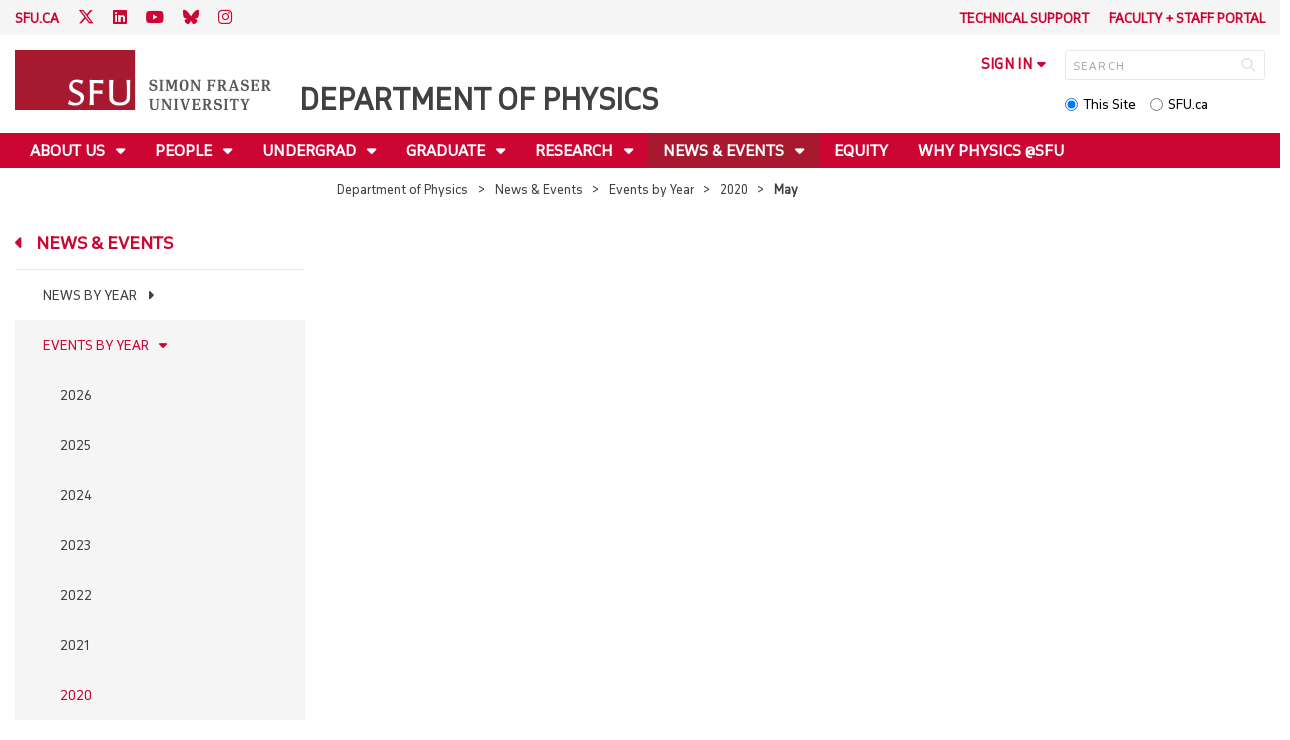

--- FILE ---
content_type: text/html; charset=utf-8
request_url: https://www.sfu.ca/physics/news-events/events/2020/may.html
body_size: 11162
content:
<!DOCTYPE html>
<!--
/**
* @license
* November FNI and Lava FNI by Tyotheque
* Licensed pageviews: 20 million under sfu.ca
*
* The fonts listed in this notice are subject to the End User License: https://www.typotheque.com/licensing/eula
* Agreement(s) entered into by SFU Communications and Marketing are only under sfu.ca domain and Simon Fraser University as a single legal company.
* All other parties are explicitly restricted from using the Licensed Webfonts(s).
*
* Any non-AEM site under sfu.ca that wants to use fontface must get approval. Please submit a request via
* https://sfu.teamdynamix.com/TDClient/255/ITServices/Requests/ServiceDet?ID=2576
*
* You may obtain a valid license at the URLs below if the site is not under sfu.ca domain.
* URL: https://www.typotheque.com/fonts/november, https://www.typotheque.com/fonts/lava
*
*
* @license
* Countach by ProductionType
* Licensed pageviews: unlimited under sfu.ca
*
* The fonts listed in this notice are subject to the End User License: https://help.productiontype.com/docs/EULA/
* Agreement(s) entered into by SFU Communications and Marketing are only under sfu.ca domain and Simon Fraser University as a single legal company.
* All other parties are explicitly restricted from using the Licensed Webfonts(s).
*
* You may obtain a valid license at the URLs below if the site is not under sfu.ca domain.
* URL: https://productiontype.com/font/countach
*
* Please read https://www.sfu.ca/communicators-toolkit/guides/brand-guide/typography.html or email sfu-brand@sfu.ca for web fonts' details.
*
*/
-->
<html lang="en" data-page-template="basic-page"      >

<head>
	<meta http-equiv="X-UA-Compatible" content="IE=Edge, chrome=1">
	<meta http-equiv="content-type" content="text/html; charset=UTF-8" />
	<meta name="viewport" content="width=device-width, initial-scale=1.0, maximum-scale=1.0">
	<link rel="stylesheet" type="text/css" href="/etc/designs/clf/clientlibs/clf4/default/css/default.css"/>
	<title>  May - Department of Physics - Simon Fraser University  </title> 	<!-- Favicon -->
	<link rel="icon" sizes="any" href="https://www.sfu.ca/favicon.ico">
	<link rel="icon" type="image/png" sizes="32x32" href="https://www.sfu.ca/favicon-32x32.png">
	<link rel="icon" type="image/png" sizes="96x96" href="https://www.sfu.ca/favicon-96x96.png">
	<link rel="apple-touch-icon" href="https://www.sfu.ca/apple-touch-icon.png">
	<link rel="manifest" href="https://www.sfu.ca/site.webmanifest">
	<meta name="theme-color" content="#ffffff">
	<meta name="application-name" content="Simon Fraser University">
	<meta name="apple-mobile-web-app-title" content="SFU"> 	<!-- Stylesheets -->
	<!-- CSS added by us --> <link rel="stylesheet" href="/etc/designs/clf/clientlibs/pack/head-clf4.styles.min.css" type="text/css">
  	<!-- Javascript -->
	<!-- JS added by us before body --> <script src="/etc.clientlibs/clientlibs/granite/jquery.min.js"></script>
<script src="/etc.clientlibs/clientlibs/granite/utils.min.js"></script>
<script src="/etc.clientlibs/clientlibs/granite/jquery/granite.min.js"></script>
<script src="/etc.clientlibs/foundation/clientlibs/jquery.min.js"></script>
 <script src="/etc.clientlibs/clientlibs/granite/jquery-ui.min.js"></script>
<script src="/etc.clientlibs/foundation/clientlibs/jquery-ui.min.js"></script>
 	<!--[if lt IE 9]>
    <script src="/etc/designs/clf/clientlibs/html5shiv.min.js"></script>
<script src="/etc/designs/clf/clientlibs/respond.min.js"></script>

<![endif]-->
	<!--[if lte IE 9]>
    <script src="/etc/designs/clf/clientlibs/matchmedia.min.js"></script>

<![endif]--> 	<!-- CSS added by authors -->  <script type="text/javascript">
		CQURLInfo = {
			"requestPath": "/physics/news-events/events/2020/may",
			"runModes": "p,s7connect,crx3,nosamplecontent,publish,crx3tar"
		};
		CQPageConfig = {};
	</script>        	<!-- Google Tag Manager V4 -->
	<script>
		(function(w, d, s, l, i) {
			w[l] = w[l] || [];
			w[l].push({
				'gtm.start': new Date().getTime(),
				event: 'gtm.js'
			});
			var f = d.getElementsByTagName(s)[0],
				j = d.createElement(s),
				dl = l != 'dataLayer' ? '&l=' + l : '';
			j.async = true;
			j.src = 'https://www.googletagmanager.com/gtm.js?id=' + i + dl;
			f.parentNode.insertBefore(j, f);
		})(window, document, 'script', 'dataLayer', 'GTM-W87RML');
	</script>
	<!-- End Google Tag Manager V4 -->   	<meta property="og:title" content="May" />
	<meta property="og:type" content="article" />
	<meta property="og:url" content=https://www.sfu.ca/physics/news-events/events/2020/may.html />
	<meta property="og:description" content="" />
	<meta property="og:image" content="https://www.sfu.ca/content/dam/sfu/images/common/SFU-social-image.jpeg" />
	<meta property="og:image:width" content="640" />
	<meta property="og:image:height" content="335" />  	<meta name="twitter:card" content="summary_large_image" />
	<meta name="twitter:site" content="" />
	<meta name="twitter:title" content="May" />
	<meta name="twitter:description" content="" />
	<meta name="twitter:image" content="https://www.sfu.ca/content/dam/sfu/images/common/SFU-social-image.jpeg/jcr:content/renditions/medium.jpg" />  <script>
		var $ = jQuery;
		var clfSettings = {
			ajaxSettings: {
				ajaxLoader: `/etc/designs/clf/clientlibs/clf4/default/img/ajax-loader.gif`
			}
		};
	</script>
</head>

<body data-page="physics_news-events_events_2020_may"> 	<!-- Google Tag Manager (noscript) V4 -->
	<noscript><iframe src=https://www.googletagmanager.com/ns.html?id=GTM-W87RML height="0" width="0" style="display:none;visibility:hidden"></iframe></noscript>
	<!-- End Google Tag Manager (noscript) V4 -->   <div id="container" class="">
		<header>
			<section class="ribbon">
				<div class="ribbon__content" >
					<div class="ribbon__content--social-icons">
						<ul>
							<li class="social-icons__home-link"><a href="https://www.sfu.ca/">sfu.ca</a></li>
						</ul>  <div class="header-left inherited-parsys">						<div class="parsys">

<div class="text parbase section">

<div class="">
<p><a href="https://twitter.com/SFUPhysics" target="_blank"><span class="icon">T</span></a> <a href="https://ca.linkedin.com/in/sfuphysicsadvisor" target="_blank"><span class="icon">L</span></a> <a href="https://www.youtube.com/channel/UC3A7HBq3r9jpQ4r7ihsIDsA" target="_blank"><span class="icon icon-youtube"></span></a> <a href="https://bsky.app/profile/sfuphysics.bsky.social" target="_blank"><span class="icon icon-bluesky"></span></a> <a href="https://www.instagram.com/sfuphysics/?hl=en" target="_blank"><span class="icon icon-instagram"></span></a></p>

</div></div>
</div>

			</div>
 					</div>
					<div class="ribbon__content--audience-nav">  <div class="header-right inherited-parsys">						<div class="parsys">

<div class="list parbase section">




    
    <ul class="default" ><li>
	<a href="/physics/tech-support.html" title="Technical Support">Technical Support</a>
</li><li>
	<a href="/physics/portal.html" title="Faculty + Staff Portal">Faculty + Staff Portal</a>
</li></ul><div class="clearList"></div></div>
<div class="listclf3 parbase section">





    
    
</div>
</div>

			</div>
  </div>
					<div class="ribbon__content--mobile-logo">
						<img src="/etc/designs/clf/clientlibs/clf4/default/img/sfu-logo-only@2x.png" alt=""/>
					</div>
					<div class="ribbon__content--mobile-nav-icons">
						<span class="icon icon-menu">
							<span>MENU</span>
						</span>
						<span class="icon icon-search"></span>
					</div>
				</div>
			</section>
			<div class="mobile-ribbon-spacer"></div>
			<section class="header">
				<div class="header__content">
					<div class="header__content--identify">
						<div class="header__content--logo"  >
							<a href="/physics.html">
								<div class="sfu-brand-logo">
									<img class="desktop" src="/etc/designs/clf/clientlibs/clf4/default/img/SFU@2x.png" alt=""/>
								</div>
								<div class="non-branded-logo">
									<img class="desktop" src="" alt=""/>
									<img class="mobile tablet" src="" alt=""/>
								</div>
							</a>
						</div>
						<div class="header__content--site-title">  <div class="main-site-name">
								<a href="/physics.html"> Department of Physics </a>
							</div>
						</div>
						<div class="sfu-brand-extension-logo">  </div>
					</div>
					<div class="header__content--site-tools">
						<ul class="site-tools__sign-in" >
							<li>
								<div class="site-tools__sign-in--trigger">sign in</div>
								<ul class="site-tools__sign-in--sub-nav">
									<li><a href="https://outlook.office.com">SFU Mail</a></li>
									<li><a href="https://go.sfu.ca"><span>go</span>SFU</a></li>
									<li><a href="https://canvas.sfu.ca">Canvas</a></li>
								</ul>
							</li>
						</ul>
						<div class="site-tools__search">
							<form action="/search.html" id="search-form" method="get">
								<div id="search-box-container">
									<input type="text" tabindex="1" name="q" id="search-box" placeholder="SEARCH" />
									<input type="hidden" name="p" value="/content/sfu/physics" />
									<i aria-hidden="" tabindex="4" class="icon icon-search">
										<span class="sr-only">Search</span>
									</i>
								</div>
								<div id="search-scope">
									<input name="search-scope" value="site" tabindex="2" type="radio" id="this-site" checked="checked" /> <label for="this-site">This Site</label>
									<input name="search-scope" value="sfu" tabindex="3" type="radio" id="sfu-ca" /> <label for="sfu-ca">SFU.ca</label>
								</div>
							</form>
						</div>
					</div>
				</div>
			</section>
		</header>
		<nav>
			<section class="nav">
				<div class="nav__content">
					<div class="nav__content--main-navigation">   <ul>   							<li class="">    <a href="/physics/about-us.html" class="has-sub-nav"> About Us </a>
								<ul>   									<li class="">  <a href="/physics/about-us/mission.html">Mission Statement</a> </li>    									<li class="">  <a href="/physics/about-us/history.html">History</a> </li>    									<li class="">  <a href="/physics/about-us/donors.html">Our Donors</a> </li>    									<li class="">  <a href="/physics/about-us/department-life.html">Department Life</a> </li>    									<li class="">  <a href="/physics/about-us/employment.html">Employment Opportunities</a> </li>    									<li class="">  <a href="/physics/about-us/contact.html">Contact Us</a> </li>    									<li class="">  <a href="/physics/about-us/outreach.html">Outreach</a> </li>  								</ul> 							</li>   							<li class="">    <a href="/physics/people.html" class="has-sub-nav"> People </a>
								<ul>   									<li class="">  <a href="/physics/people/faculty.html">Faculty</a> </li>    									<li class="">  <a href="/physics/people/instructors.html">Limited Term & Sessional Instructors</a> </li>    									<li class="">  <a href="/physics/people/professors-emeriti.html">Professors Emeriti & Retired Faculty</a> </li>    									<li class="">  <a href="/physics/people/adjuncts-associates.html">Adjuncts & Associates</a> </li>    									<li class="">  <a href="/physics/people/graduate-students.html">Graduate Students</a> </li>    									<li class="">  <a href="/physics/people/postdocs-researchers.html">Postdocs & Researchers</a> </li>    									<li class="">  <a href="/physics/people/staff.html">Staff</a> </li>    									<li class="">  <a href="/physics/people/donors.html">Our Donors</a> </li>    									<li class="">  <a href="/physics/people/in-memoriam.html">In Memoriam</a> </li>  								</ul> 							</li>   							<li class="">    <a href="/physics/undergraduate.html" class="has-sub-nav"> Undergrad </a>
								<ul>   									<li class="">  <a href="/physics/undergraduate/future.html">Future Students</a> </li>    									<li class="">  <a href="/physics/undergraduate/current.html">Current Students</a> </li>    									<li class="">  <a href="/physics/undergraduate/Awards.html">Awards & Scholarships</a> </li>    									<li class="">  <a href="/physics/undergraduate/courses.html">Courses</a> </li>    									<li class="">  <a href="/physics/undergraduate/research.html">Research</a> </li>  								</ul> 							</li>   							<li class="">    <a href="/physics/graduate.html" class="has-sub-nav"> Graduate </a>
								<ul>   									<li class="">  <a href="/physics/graduate/prospective.html">Prospective Students</a> </li>    									<li class="">  <a href="/physics/graduate/phd-program.html">PhD Program</a> </li>    									<li class="">  <a href="/physics/graduate/msc-program.html">MSc Program</a> </li>    									<li class="">  <a href="/physics/graduate/current.html">Current Students</a> </li>    									<li class="">  <a href="/physics/graduate/courses.html">Courses</a> </li>    									<li class="">  <a href="/physics/graduate/physics-graduate-caucus.html">Physics Graduate Caucus</a> </li>    									<li class="">  <a href="/physics/graduate/AwardsandScholarships.html">Awards & Scholarships</a> </li>    									<li class="">  <a href="/physics/graduate/poster-competition.html">Poster Competition</a> </li>  								</ul> 							</li>   							<li class="">    <a href="/physics/research.html" class="has-sub-nav"> Research </a>
								<ul>   									<li class="">  <a href="/physics/research/areas.html">Areas</a> </li>    									<li class="">  <a href="/physics/research/groups.html">Groups</a> </li>    									<li class="">  <a href="/physics/research/links-and-electronic-journals.html">Links and Electronic Journals</a> </li>    									<li class="">  <a href="/physics/research/facilities.html">Facilities</a> </li>  								</ul> 							</li>   							<li class="active">    <a href="/physics/news-events.html" class="has-sub-nav"> News & Events </a>
								<ul>   									<li class="">  <a href="/physics/news-events/news.html">News by Year</a> </li>    									<li class="active">  <a href="/physics/news-events/events.html">Events  by Year</a> </li>    									<li class="">  <a href="/physics/news-events/by-series.html">Events By Category</a> </li>  								</ul> 							</li>   							<li class="">    <a href="/physics/phys-idea.html">Equity</a> 							</li>   							<li class="">    <a href="/physics/why-physics.html">Why Physics @SFU</a> 							</li> 						</ul>
					</div>
				</div>
			</section>
		</nav>
		<main>
			<section class="main">
				<div class="main__content">
					<div class="main__content--breadcrumb">
						<ul>
							<li><a href="/physics.html">Department of Physics</a></li>   <li><a href="/physics/news-events.html">News & Events</a> </li>    <li><a href="/physics/news-events/events.html">Events  by Year</a> </li>    <li><a href="/physics/news-events/events/2020.html">2020</a> </li>    <li>May</li>  						</ul>
					</div>
					<div class="main__content--content">     <div class="page-content side-nav">   													<!-- nav - content -->
													<div class="page-content__side-nav">
														<div class="page-content__side-nav--container">
															<div id="side-bar-logo-container">
																<div id="side-bar-logo">
																	<img src="/etc/designs/clf/clientlibs/clf4/default/img/SFU@2x.png" alt=""/>
																	<h2 class="site-title"><a href="/physics.html">Department of Physics</a></h2>
																</div>
															</div>
															<ul>   <li class=" snav-l1">  <a href="/physics/about-us.html" class="has-sub-nav">About Us</a>
																	<ul>   <li class=" snav-l2">  <a href="/physics/about-us/mission.html">Mission Statement</a>  </li>    <li class=" snav-l2">  <a href="/physics/about-us/history.html">History</a>  </li>    <li class=" snav-l2">  <a href="/physics/about-us/donors.html">Our Donors</a>  </li>    <li class=" has-third-level snav-l2">  <a href="/physics/about-us/department-life.html">Department Life</a>  <ul>  																				<li class=" snav-l3">   <a href="/physics/about-us/department-life/2025.html">2025</a>   </li>  																				<li class=" snav-l3">   <a href="/physics/about-us/department-life/2024.html">2024</a>   </li>  																				<li class=" snav-l3">   <a href="/physics/about-us/department-life/2023.html">2023</a>   </li>  																				<li class=" snav-l3">   <a href="/physics/about-us/department-life/2022.html">2022</a>   </li> 																			</ul>
																		</li>    <li class=" snav-l2">  <a href="/physics/about-us/employment.html">Employment Opportunities</a>  </li>    <li class=" has-third-level snav-l2">  <a href="/physics/about-us/contact.html">Contact Us</a>  <ul>  																				<li class=" snav-l3">   <a href="/physics/about-us/contact/directory.html">Directory</a>   </li>  																				<li class=" snav-l3">   <a href="/physics/about-us/contact/maps-directions.html">Map & Directions</a>   </li>  																				<li class=" snav-l3">   <a href="/physics/about-us/contact/advisors.html">Advisors</a>   </li>  																				<li class=" snav-l3">   <a href="/physics/about-us/contact/tutors.html">Tutors</a>   </li>  																				<li class=" snav-l3">   <a href="/physics/about-us/contact/peer-tutoring.html">Peer Tutoring</a>   </li> 																			</ul>
																		</li>    <li class=" has-third-level snav-l2">  <a href="/physics/about-us/outreach.html">Outreach</a>  <ul>  																				<li class=" snav-l3">   <a href="/physics/about-us/outreach/activities.html">For Grades 1-7</a>   </li>  																				<li class=" snav-l3">   <a href="/physics/about-us/outreach/high-school.html">For High Schools</a>   </li>   <li class="  has-fourth-level snav-l3">   <a href="/physics/about-us/outreach/girls-exploring-physics.html">Girls Exploring Physics</a>   <ul>  																						<li class=" snav-l4">   <a href="/physics/about-us/outreach/girls-exploring-physics/gep-girls-workshop.html">GEP Girls Workshop</a>   </li>  																						<li class=" snav-l4">   <a href="/physics/about-us/outreach/girls-exploring-physics/gep-girls-workshop-old.html">GEP Girls Workshop</a>   </li>  																						<li class=" snav-l4">   <a href="/physics/about-us/outreach/girls-exploring-physics/gep-teachers-workshop.html">GEP Teachers Workshop</a>   </li>  																						<li class=" snav-l4">   <a href="/physics/about-us/outreach/girls-exploring-physics/gep-resources.html">GEP Resources</a>   </li> 																					</ul>  </li>  																				<li class=" snav-l3">   <a href="/physics/about-us/outreach/science-spooktacular.html">Science Spooktacular</a>   </li>  																				<li class=" snav-l3">   <a href="/physics/about-us/outreach/discover-physics-at-sfu.html">Discover Physics @ SFU</a>   </li>  																				<li class=" snav-l3">   <a href="/physics/about-us/outreach/trottier-observatory.html">Trottier Observatory</a>   </li>  																				<li class=" snav-l3">   <a href="/physics/about-us/outreach/triumf-sml.html">TRIUMF-SFU Saturday Morning Lectures</a>   </li> 																			</ul>
																		</li>   </ul> 																</li>  <li class=" snav-l1">  <a href="/physics/people.html" class="has-sub-nav">People</a>
																	<ul>   <li class=" snav-l2">  <a href="/physics/people/faculty.html">Faculty</a>  </li>    <li class=" snav-l2">  <a href="/physics/people/instructors.html">Limited Term & Sessional Instructors</a>  </li>    <li class=" snav-l2">  <a href="/physics/people/professors-emeriti.html">Professors Emeriti & Retired Faculty</a>  </li>    <li class=" snav-l2">  <a href="/physics/people/adjuncts-associates.html">Adjuncts & Associates</a>  </li>    <li class=" snav-l2">  <a href="/physics/people/graduate-students.html">Graduate Students</a>  </li>    <li class=" snav-l2">  <a href="/physics/people/postdocs-researchers.html">Postdocs & Researchers</a>  </li>    <li class=" snav-l2">  <a href="/physics/people/staff.html">Staff</a>  </li>    <li class=" snav-l2">  <a href="/physics/people/donors.html">Our Donors</a>  </li>    <li class=" snav-l2">  <a href="/physics/people/in-memoriam.html">In Memoriam</a>  </li>   </ul> 																</li>  <li class=" snav-l1">  <a href="/physics/undergraduate.html" class="has-sub-nav">Undergrad</a>
																	<ul>   <li class=" has-third-level snav-l2">  <a href="/physics/undergraduate/future.html">Future Students</a>  <ul>  																				<li class=" snav-l3">   <a href="/physics/undergraduate/future/prepare.html">Prepare to Succeed</a>   </li>  																				<li class=" snav-l3">   <a href="/physics/undergraduate/future/careers.html">Careers</a>   </li> 																			</ul>
																		</li>    <li class=" has-third-level snav-l2">  <a href="/physics/undergraduate/current.html">Current Students</a>  <ul>  																				<li class=" snav-l3">   <a href="/physics/undergraduate/current/new-students.html">New Students</a>   </li>  																				<li class=" snav-l3">   <a href="/physics/undergraduate/current/streams.html">First Year Physics Streams</a>   </li>  																				<li class=" snav-l3">   <a href="/physics/undergraduate/current/programs.html">Programs</a>   </li>  																				<li class=" snav-l3">   <a href="/physics/undergraduate/current/physics-co-op.html">Physics Co-op</a>   </li>  																				<li class=" snav-l3">   <a href="/physics/undergraduate/current/physics-student-association.html">Physics Student Association</a>   </li>   <li class="  has-fourth-level snav-l3">   <a href="/physics/undergraduate/current/scholarships-and-awards.html">Scholarships, Awards & Financial Aid</a>   <ul>  																						<li class=" snav-l4">   <a href="/physics/undergraduate/current/scholarships-and-awards/awardees.html">Physics Award Winners</a>   </li> 																					</ul>  </li>  																				<li class=" snav-l3">   <a href="/physics/undergraduate/current/schedules.html">Schedules</a>   </li>  																				<li class=" snav-l3">   <a href="/physics/undergraduate/current/complementary-programs.html">Complementary Minor and Certificate Programs</a>   </li>   <li class="  has-fourth-level snav-l3">   <a href="/physics/undergraduate/current/research-opportunities.html">Research Opportunities</a>   <ul>  																						<li class=" snav-l4">   <a href="/physics/undergraduate/current/research-opportunities/adopt-a-physicist.html">Adopt A Physicist</a>   </li>  																						<li class=" snav-l4">   <a href="/physics/undergraduate/current/research-opportunities/usra.html">USRA</a>   </li> 																					</ul>  </li>  																				<li class=" snav-l3">   <a href="/physics/undergraduate/current/careers.html">Careers</a>   </li> 																			</ul>
																		</li>    <li class=" snav-l2">  <a href="/physics/undergraduate/Awards.html">Awards & Scholarships</a>  </li>    <li class=" has-third-level snav-l2">  <a href="/physics/undergraduate/courses.html">Courses</a>  <ul>  																				<li class=" snav-l3">   <a href="/physics/undergraduate/courses/1257.html">Fall 2025</a>   </li>  																				<li class=" snav-l3">   <a href="/physics/undergraduate/courses/1261.html">Spring 2026</a>   </li>  																				<li class=" snav-l3">   <a href="/physics/undergraduate/courses/1264.html">Summer 2026</a>   </li>  																				<li class=" snav-l3">   <a href="/physics/undergraduate/courses/breadth-courses.html">Breadth Courses</a>   </li>  																				<li class=" snav-l3">   <a href="/physics/undergraduate/courses/yearly-offerings.html">Yearly Offerings</a>   </li>  																				<li class=" snav-l3">   <a href="/physics/undergraduate/courses/course-descriptions.html">Course Descriptions</a>   </li>  																				<li class=" snav-l3">   <a href="/physics/undergraduate/courses/lab-rdp.html">Lab RDP</a>   </li> 																			</ul>
																		</li>    <li class=" has-third-level snav-l2">  <a href="/physics/undergraduate/research.html">Research</a>  <ul>  																				<li class=" snav-l3">   <a href="/physics/undergraduate/research/2022.html">2022</a>   </li>  																				<li class=" snav-l3">   <a href="/physics/undergraduate/research/2021.html">2021</a>   </li> 																			</ul>
																		</li>   </ul> 																</li>  <li class=" snav-l1">  <a href="/physics/graduate.html" class="has-sub-nav">Graduate</a>
																	<ul>   <li class=" snav-l2">  <a href="/physics/graduate/prospective.html">Prospective Students</a>  </li>    <li class=" snav-l2">  <a href="/physics/graduate/phd-program.html">PhD Program</a>  </li>    <li class=" snav-l2">  <a href="/physics/graduate/msc-program.html">MSc Program</a>  </li>    <li class=" has-third-level snav-l2">  <a href="/physics/graduate/current.html">Current Students</a>  <ul>  																				<li class=" snav-l3">   <a href="/physics/graduate/current/international-students.html">International Students</a>   </li>  																				<li class=" snav-l3">   <a href="/physics/graduate/current/course-planning-enrollment.html">Course Planning / Enrollment</a>   </li>  																				<li class=" snav-l3">   <a href="/physics/graduate/current/funding.html">Guaranteed Funding</a>   </li>  																				<li class=" snav-l3">   <a href="/physics/graduate/current/thesis-and-defence.html">Thesis and Defence</a>   </li>   <li class="  has-fourth-level snav-l3">   <a href="/physics/graduate/current/resources-and-timeline.html">Resources and Timeline</a>   <ul>  																						<li class=" snav-l4">   <a href="/physics/graduate/current/resources-and-timeline/annual-progress-review.html">Annual Progress Review</a>   </li> 																					</ul>  </li>  																				<li class=" snav-l3">   <a href="/physics/graduate/current/AwardsandScholarships.html">Awards & Scholarships</a>   </li> 																			</ul>
																		</li>    <li class=" has-third-level snav-l2">  <a href="/physics/graduate/courses.html">Courses</a>  <ul>  																				<li class=" snav-l3">   <a href="/physics/graduate/courses/1257.html">Fall 2025</a>   </li>  																				<li class=" snav-l3">   <a href="/physics/graduate/courses/1261.html">Spring 2026</a>   </li>  																				<li class=" snav-l3">   <a href="/physics/graduate/courses/1264.html">Summer 2026</a>   </li>  																				<li class=" snav-l3">   <a href="/physics/graduate/courses/course-descriptions.html">Course Descriptions</a>   </li> 																			</ul>
																		</li>    <li class=" has-third-level snav-l2">  <a href="/physics/graduate/physics-graduate-caucus.html">Physics Graduate Caucus</a>  <ul>  																				<li class=" snav-l3">   <a href="/physics/graduate/physics-graduate-caucus/executive.html">Physics Grad Caucus Members</a>   </li> 																			</ul>
																		</li>    <li class=" snav-l2">  <a href="/physics/graduate/AwardsandScholarships.html">Awards & Scholarships</a>  </li>    <li class=" has-third-level snav-l2">  <a href="/physics/graduate/poster-competition.html">Poster Competition</a>  <ul>  																				<li class=" snav-l3">   <a href="/physics/graduate/poster-competition/2024.html">2024</a>   </li>  																				<li class=" snav-l3">   <a href="/physics/graduate/poster-competition/2023.html">2023</a>   </li>  																				<li class=" snav-l3">   <a href="/physics/graduate/poster-competition/2022.html">2022</a>   </li> 																			</ul>
																		</li>   </ul> 																</li>  <li class=" snav-l1">  <a href="/physics/research.html" class="has-sub-nav">Research</a>
																	<ul>   <li class=" snav-l2">  <a href="/physics/research/areas.html">Areas</a>  </li>    <li class=" snav-l2">  <a href="/physics/research/groups.html">Groups</a>  </li>    <li class=" snav-l2">  <a href="/physics/research/links-and-electronic-journals.html">Links and Electronic Journals</a>  </li>    <li class=" has-third-level snav-l2">  <a href="/physics/research/facilities.html">Facilities</a>  <ul>   <li class="  has-fourth-level snav-l3">   <a href="/physics/research/facilities/machine-shop.html">Machine Shop</a>   <ul>  																						<li class=" snav-l4">   <a href="/physics/research/facilities/machine-shop/3d-printer-extruder.html">3D Printer-Extruder</a>   </li>  																						<li class=" snav-l4">   <a href="/physics/research/facilities/machine-shop/3d-printer-resin.html">3D Printer-Resin</a>   </li>  																						<li class=" snav-l4">   <a href="/physics/research/facilities/machine-shop/band-saw.html">Band Saw</a>   </li>  																						<li class=" snav-l4">   <a href="/physics/research/facilities/machine-shop/belt-sander.html">Belt Sander</a>   </li>  																						<li class=" snav-l4">   <a href="/physics/research/facilities/machine-shop/buffer.html">Buffer</a>   </li>  																						<li class=" snav-l4">   <a href="/physics/research/facilities/machine-shop/cnc-milling-machine.html">CNC Milling Machine</a>   </li>  																						<li class=" snav-l4">   <a href="/physics/research/facilities/machine-shop/cnc-router.html">CNC Router</a>   </li>  																						<li class=" snav-l4">   <a href="/physics/research/facilities/machine-shop/drill-presses.html">Drill Presses</a>   </li>  																						<li class=" snav-l4">   <a href="/physics/research/facilities/machine-shop/grinder.html">Grinder</a>   </li>  																						<li class=" snav-l4">   <a href="/physics/research/facilities/machine-shop/hydraulic-press.html">Hydraulic Press</a>   </li>  																						<li class=" snav-l4">   <a href="/physics/research/facilities/machine-shop/lathes.html">Lathes</a>   </li>  																						<li class=" snav-l4">   <a href="/physics/research/facilities/machine-shop/manual-shear.html">Manual Shear</a>   </li>  																						<li class=" snav-l4">   <a href="/physics/research/facilities/machine-shop/milling-machines.html">Milling Machines</a>   </li>  																						<li class=" snav-l4">   <a href="/physics/research/facilities/machine-shop/press.html">Press</a>   </li>  																						<li class=" snav-l4">   <a href="/physics/research/facilities/machine-shop/sandblaster.html">Sandblaster</a>   </li>  																						<li class=" snav-l4">   <a href="/physics/research/facilities/machine-shop/shear-press-brake-and-slip-roll.html">Shear, Press Brake, and Slip Roll</a>   </li>  																						<li class=" snav-l4">   <a href="/physics/research/facilities/machine-shop/swagelok-tube-welder.html">Swagelok Tube Welder</a>   </li>  																						<li class=" snav-l4">   <a href="/physics/research/facilities/machine-shop/welding-station.html">Welding Station</a>   </li> 																					</ul>  </li>   <li class="  has-fourth-level snav-l3">   <a href="/physics/research/facilities/cryogenics-and-water.html">Cryogenics and Water</a>   <ul>  																						<li class=" snav-l4">   <a href="/physics/research/facilities/cryogenics-and-water/deionized-water.html">Deionized Water</a>   </li>  																						<li class=" snav-l4">   <a href="/physics/research/facilities/cryogenics-and-water/distilled-water.html">Distilled Water</a>   </li>  																						<li class=" snav-l4">   <a href="/physics/research/facilities/cryogenics-and-water/liquid-helium-recovery.html">Liquid Helium Recovery</a>   </li>  																						<li class=" snav-l4">   <a href="/physics/research/facilities/cryogenics-and-water/liquid-nitrogen.html">Liquid Nitrogen</a>   </li> 																					</ul>  </li>   <li class="  has-fourth-level snav-l3">   <a href="/physics/research/facilities/diffractometers--spectrometers--microscopes--and-imaging.html">Diffractometers, Spectrometers, Microscopes, and Imaging</a>   <ul>  																						<li class=" snav-l4">   <a href="/physics/research/facilities/diffractometers--spectrometers--microscopes--and-imaging/laue-x-ray-diffractometer.html">Laue X-Ray Diffractometer</a>   </li>  																						<li class=" snav-l4">   <a href="/physics/research/facilities/diffractometers--spectrometers--microscopes--and-imaging/panalytical-xpert-materials-research-diffractometer.html">Panalytical X'Pert Materials Research Diffractometer</a>   </li>  																						<li class=" snav-l4">   <a href="/physics/research/facilities/diffractometers--spectrometers--microscopes--and-imaging/olympus-fluorescent-microscope.html">Olympus Fluorescent Microscope</a>   </li>  																						<li class=" snav-l4">   <a href="/physics/research/facilities/diffractometers--spectrometers--microscopes--and-imaging/zeiss-fluorescent-microscope.html">Zeiss Fluorescent Microscope</a>   </li>  																						<li class=" snav-l4">   <a href="/physics/research/facilities/diffractometers--spectrometers--microscopes--and-imaging/atomic-force-microscope.html">Atomic Force Microscope</a>   </li>  																						<li class=" snav-l4">   <a href="/physics/research/facilities/diffractometers--spectrometers--microscopes--and-imaging/ocean-optics-absorbance-fluorescent-spectrometer.html">Ocean Optics Absorbance/Fluorescent Spectrometer</a>   </li>  																						<li class=" snav-l4">   <a href="/physics/research/facilities/diffractometers--spectrometers--microscopes--and-imaging/nano-imaging.html">Nano Imaging (Electron Imaging and Holography Facility)</a>   </li> 																					</ul>  </li>   <li class="  has-fourth-level snav-l3">   <a href="/physics/research/facilities/preparation-and-sterilization.html">Preparation and Sterilization</a>   <ul>  																						<li class=" snav-l4">   <a href="/physics/research/facilities/preparation-and-sterilization/chem-prep-rooms.html">Chem Prep Rooms</a>   </li>  																						<li class=" snav-l4">   <a href="/physics/research/facilities/preparation-and-sterilization/furnaces.html">Furnaces</a>   </li>  																						<li class=" snav-l4">   <a href="/physics/research/facilities/preparation-and-sterilization/eppendorf-centrifuge.html">Eppendorf Centrifuge</a>   </li>  																						<li class=" snav-l4">   <a href="/physics/research/facilities/preparation-and-sterilization/microbalances.html">Microbalances</a>   </li>  																						<li class=" snav-l4">   <a href="/physics/research/facilities/preparation-and-sterilization/shaking-incubator.html">Shaking Incubator</a>   </li>  																						<li class=" snav-l4">   <a href="/physics/research/facilities/preparation-and-sterilization/sterilizing-autoclave.html">Sterilizing Autoclave</a>   </li> 																					</ul>  </li> 																			</ul>
																		</li>   </ul> 																</li>  <li class="active snav-l1">  <a href="/physics/news-events.html" class="has-sub-nav">News & Events</a>
																	<ul>   <li class=" has-third-level snav-l2">  <a href="/physics/news-events/news.html">News by Year</a>  <ul>  																				<li class=" snav-l3">   <a href="/physics/news-events/news/2026.html">2026</a>   </li>  																				<li class=" snav-l3">   <a href="/physics/news-events/news/2025.html">2025</a>   </li>  																				<li class=" snav-l3">   <a href="/physics/news-events/news/2024.html">2024</a>   </li>  																				<li class=" snav-l3">   <a href="/physics/news-events/news/2023.html">2023</a>   </li>  																				<li class=" snav-l3">   <a href="/physics/news-events/news/2022.html">2022</a>   </li>  																				<li class=" snav-l3">   <a href="/physics/news-events/news/2021.html">2021</a>   </li>  																				<li class=" snav-l3">   <a href="/physics/news-events/news/2020.html">2020</a>   </li>  																				<li class=" snav-l3">   <a href="/physics/news-events/news/2019.html">2019</a>   </li>  																				<li class=" snav-l3">   <a href="/physics/news-events/news/2018.html">2018</a>   </li> 																			</ul>
																		</li>    <li class="active has-third-level snav-l2">  <a href="/physics/news-events/events.html">Events  by Year</a>  <ul>  																				<li class=" snav-l3">   <a href="/physics/news-events/events/2026.html">2026</a>   </li>  																				<li class=" snav-l3">   <a href="/physics/news-events/events/2025.html">2025</a>   </li>  																				<li class=" snav-l3">   <a href="/physics/news-events/events/2024.html">2024</a>   </li>  																				<li class=" snav-l3">   <a href="/physics/news-events/events/2023.html">2023</a>   </li>  																				<li class=" snav-l3">   <a href="/physics/news-events/events/2022.html">2022</a>   </li>  																				<li class=" snav-l3">   <a href="/physics/news-events/events/2021.html">2021</a>   </li>  																				<li class="active snav-l3">   <a href="/physics/news-events/events/2020.html">2020</a>   </li>  																				<li class=" snav-l3">   <a href="/physics/news-events/events/2019.html">2019</a>   </li>  																				<li class=" snav-l3">   <a href="/physics/news-events/events/2018.html">2018</a>   </li> 																			</ul>
																		</li>    <li class=" snav-l2">  <a href="/physics/news-events/by-series.html">Events By Category</a>  </li>   </ul> 																</li>  <li class=" snav-l1">  <a href="/physics/phys-idea.html">Equity</a> 																</li>  <li class=" snav-l1">  <a href="/physics/why-physics.html">Why Physics @SFU</a> 																</li>  <li class=" snav-l1">  <a href="/physics/how-to.html" class="has-sub-nav">_how-to</a>
																	<ul>   <li class=" snav-l2">  <a href="/physics/how-to/anaconda.html">anaconda</a>  </li>   </ul> 																</li>  <li class=" snav-l1">  <a href="/physics/convocation.html" class="has-sub-nav">Congratulations to our Class of 2021</a>
																	<ul>   <li class=" snav-l2">  <a href="/physics/convocation/SFU-Physics-zoom-backgrounds.html">Zoom Backgrounds</a>  </li>   </ul> 																</li>  <li class=" snav-l1">  <a href="/physics/archive.html" class="has-sub-nav">Archive</a>
																	<ul>   <li class=" snav-l2">  <a href="/physics/archive/wipc2013.html">wipc2013</a>  </li>    <li class=" snav-l2">  <a href="/physics/archive/logos.html">logos</a>  </li>   </ul> 																</li>  <li class=" snav-l1">  <a href="/physics/akcse.html" class="has-sub-nav">AKCSE</a>
																	<ul>   <li class=" snav-l2">  <a href="/physics/akcse/2025.html">AKCSE 2025 Math Competition</a>  </li>   </ul> 																</li>  <li class=" snav-l1">  <a href="/physics/atlas-t1.html">Atlas Tier 1 Data Centre</a> 																</li>   </ul>  <div class="below-vertical-nav inherited-parsys">						<div class="parsys">

<div class="image parbase section">
<script src="/etc/designs/sfu/clientlibs/image-map-coord.min.js"></script>
                  
<div class="image image-container ruled"><a href="/physics/why-physics.html" target="_self"><div data-picture data-alt='' data-style='' data-title=''>
<div data-src="/content/sfu/physics/news-events/jcr:content/below-vertical-nav/parsys/image.img.96.low.png/1745528352631.png" data-media="(min-width: 1px)"></div>
<div data-src="/content/sfu/physics/news-events/jcr:content/below-vertical-nav/parsys/image.img.320.medium.png/1745528352631.png" data-media="(min-width: 320px)"></div>
<div data-src="/content/sfu/physics/news-events/jcr:content/below-vertical-nav/parsys/image.img.640.medium.png/1745528352631.png" data-media="(min-width: 321px)"></div>
<div data-src="/content/sfu/physics/news-events/jcr:content/below-vertical-nav/parsys/image.img.1280.high.png/1745528352631.png" data-media="(min-width: 481px)"></div>
<div data-src="/content/sfu/physics/news-events/jcr:content/below-vertical-nav/parsys/image.img.1280.high.png/1745528352631.png" data-media="(min-width: 769px)"></div>
<div data-src="/content/sfu/physics/news-events/jcr:content/below-vertical-nav/parsys/image.img.2000.high.png/1745528352631.png" data-media="(min-width: 1025px)"></div>
<noscript>
<img src='/content/sfu/physics/news-events/_jcr_content/below-vertical-nav/parsys/image.img.original.low.png/1745528352631.png' alt=''>
</noscript>
</div></a></div></div>
<div class="image parbase section">
                  
<div class="image image-container"><a href="https://www.sfu.ca/physics/phys-idea.html" target="_blank"><div data-picture data-alt='' data-style='' data-title=''>
<div data-src="/content/sfu/physics/news-events/jcr:content/below-vertical-nav/parsys/image_1240193100.img.96.low.png/1744923930113.png" data-media="(min-width: 1px)"></div>
<div data-src="/content/sfu/physics/news-events/jcr:content/below-vertical-nav/parsys/image_1240193100.img.320.medium.png/1744923930113.png" data-media="(min-width: 320px)"></div>
<div data-src="/content/sfu/physics/news-events/jcr:content/below-vertical-nav/parsys/image_1240193100.img.640.medium.png/1744923930113.png" data-media="(min-width: 321px)"></div>
<div data-src="/content/sfu/physics/news-events/jcr:content/below-vertical-nav/parsys/image_1240193100.img.1280.high.png/1744923930113.png" data-media="(min-width: 481px)"></div>
<div data-src="/content/sfu/physics/news-events/jcr:content/below-vertical-nav/parsys/image_1240193100.img.1280.high.png/1744923930113.png" data-media="(min-width: 769px)"></div>
<div data-src="/content/sfu/physics/news-events/jcr:content/below-vertical-nav/parsys/image_1240193100.img.2000.high.png/1744923930113.png" data-media="(min-width: 1025px)"></div>
<noscript>
<img src='/content/sfu/physics/news-events/_jcr_content/below-vertical-nav/parsys/image_1240193100.img.original.low.png/1744923930113.png' alt=''>
</noscript>
</div></a></div></div>
<div class="image parbase section">
                  
<div class="image image-container"><div data-picture data-alt='' data-style='' data-title=''>
<div data-src="/content/sfu/physics/news-events/jcr:content/below-vertical-nav/parsys/image_1783540793.img.96.low.png/1745340608037.png" data-media="(min-width: 1px)"></div>
<div data-src="/content/sfu/physics/news-events/jcr:content/below-vertical-nav/parsys/image_1783540793.img.320.medium.png/1745340608037.png" data-media="(min-width: 320px)"></div>
<div data-src="/content/sfu/physics/news-events/jcr:content/below-vertical-nav/parsys/image_1783540793.img.640.medium.png/1745340608037.png" data-media="(min-width: 321px)"></div>
<div data-src="/content/sfu/physics/news-events/jcr:content/below-vertical-nav/parsys/image_1783540793.img.1280.high.png/1745340608037.png" data-media="(min-width: 481px)"></div>
<div data-src="/content/sfu/physics/news-events/jcr:content/below-vertical-nav/parsys/image_1783540793.img.1280.high.png/1745340608037.png" data-media="(min-width: 769px)"></div>
<div data-src="/content/sfu/physics/news-events/jcr:content/below-vertical-nav/parsys/image_1783540793.img.2000.high.png/1745340608037.png" data-media="(min-width: 1025px)"></div>
<noscript>
<img src='/content/sfu/physics/news-events/_jcr_content/below-vertical-nav/parsys/image_1783540793.img.original.low.png/1745340608037.png' alt=''>
</noscript>
</div></div></div>
</div>

			</div>
 														</div>
													</div>
													<div class="page-content__main">  <div class="above-main inherited-parsys">				</div>
 <div class="main_content parsys">

</div>
 <div class="below-main inherited-parsys">				</div>
  </div>  																</div> 															</div>
														</div>
			</section>
		</main>
		<footer>
			<section class="footer">
				<div class="footer__content">
					<div class="footer__content--sfu-global">
						<div class="sfu-global--site-links">
							<h5>Department of Physics</h5>
							<ul>  <li> <a href="/physics/about-us.html">About Us</a> </li>  <li> <a href="/physics/people.html">People</a> </li>  <li> <a href="/physics/undergraduate.html">Undergrad</a> </li>  <li> <a href="/physics/graduate.html">Graduate</a> </li>  <li> <a href="/physics/research.html">Research</a> </li>  <li> <a href="/physics/news-events.html">News & Events</a> </li>  <li> <a href="/physics/phys-idea.html">Equity</a> </li>  <li> <a href="/physics/why-physics.html">Why Physics @SFU</a> </li>  </ul>
						</div>
						<div class="sfu-global--contact-info">  <div class="contact-us inherited-parsys">						<div class="parsys">

<div class="text parbase section">

<div class="">
<h3>Contact us</h3>
</div></div>
<div class="text parbase section">

<div class="">
<p>8888 University Drive<br>Burnaby, B.C.<br>Canada V5A 1S6 </p>
</div></div>
</div>

			</div>
  <div class="sfu-global--footer-social-links">
								<!-- populated by js -->
							</div>
						</div>
					</div>
					<div class="footer__content--sfu-links">
						<ul>
							<li><a href="https://www.sfu.ca/srs">Safety &amp; Risk</a></li>
							<li><a href="https://www.sfu.ca/campuses/maps-and-directions">SFU Maps &amp; Directions</a></li>
							<li><a href="https://www.sfu.ca/admission">SFU Admissions</a></li>
							<li><a href="https://www.sfu.ca/srs/campus-safety-security/traffic-safety/road-report.html">Road Report</a></li>
							<li><a href="https://give.sfu.ca">Give to SFU</a></li>
							<li><a href="https://www.sfu.ca/emergency">Emergency Information</a></li>
							<li><a href="https://www.sfu.ca/dir/a.html">A-Z Directory</a></li>
						</ul>
					</div>
					<div class="footer__content--sfu-info">
						<div class="footer__content--sfu-info-logo">
							<img src="/etc/designs/clf/clientlibs/clf4/default/img/SFU_horizontal_reversed_colour_rgb.png" alt="" class="footer__content--sfu-info-logo__img--dark-theme"/>
							<img src="/etc/designs/clf/clientlibs/clf4/default/img/SFU@2x.png" alt="" class="footer__content--sfu-info-logo__img--light-theme"/>
						</div>
						<div class="footer__content--sfu-info-acknowledgement">
							<p>Simon Fraser University respectfully acknowledges the xʷməθkʷəy̓əm (Musqueam), Sḵwx̱wú7mesh Úxwumixw (Squamish), səlilwətaɬ (Tsleil-Waututh), q̓íc̓əy̓ (Katzie), kʷikʷəƛ̓əm (Kwikwetlem), Qayqayt, Kwantlen, Semiahmoo and Tsawwassen peoples on whose unceded traditional territories our three campuses reside.</p>
							<p class="legal"><a href="https://www.sfu.ca/contact/terms-conditions.html">Terms &amp; Conditions</a><a href="https://www.sfu.ca/contact/terms-conditions/privacy.html">Privacy policy</a><a href="https://www.sfu.ca">&copy; Simon Fraser University</a>
						</div>
					</div>
				</div>
			</section>
		</footer>
		<section class="mobile-nav">
			<div class="mobile-nav__content">
				<div class="mobile-nav__content--site-title">
					<div class="parent-site-name">
					</div>
					<div class="main-site-name">
						<!--populate by js -->
						<span class="close-mobile-nav">
							<!-- populated by css -->
						</span>
					</div>
				</div>
				<div class="mobile-nav__content--nav-list">
					<div class="mobile-nav__main-nav">
						<ul>     							<li class="">    <a href="/physics/about-us.html" class="has-sub-nav">About Us</a>
								<ul> 									<li>  <a href="/physics/about-us.html">Overview</a> </li>   									<li class="">    <a href="/physics/about-us/mission.html">Mission Statement</a> 									</li>   									<li class="">    <a href="/physics/about-us/history.html">History</a> 									</li>   									<li class="">    <a href="/physics/about-us/donors.html">Our Donors</a> 									</li>   									<li class="">    <a href="/physics/about-us/department-life.html">Department Life</a> 									</li>   									<li class="">    <a href="/physics/about-us/employment.html">Employment Opportunities</a> 									</li>   									<li class="">    <a href="/physics/about-us/contact.html" class="has-third-level">Contact Us</a>
										<ul>  <li><a href="/physics/about-us/contact.html" class="mnav-l3">Overview</a></li>     											<li class="">    <a href="/physics/about-us/contact/directory.html" class="mnav-l3">Directory</a>  <ul> 												</ul>
											</li>     											<li class="">    <a href="/physics/about-us/contact/maps-directions.html" class="mnav-l3">Map & Directions</a>  <ul> 												</ul>
											</li>     											<li class="">    <a href="/physics/about-us/contact/advisors.html" class="mnav-l3">Advisors</a>  <ul> 												</ul>
											</li>     											<li class="">    <a href="/physics/about-us/contact/tutors.html" class="mnav-l3">Tutors</a>  <ul> 												</ul>
											</li>     											<li class="">    <a href="/physics/about-us/contact/peer-tutoring.html" class="mnav-l3">Peer Tutoring</a>  <ul> 												</ul>
											</li>  										</ul> 									</li>   									<li class="">    <a href="/physics/about-us/outreach.html" class="has-third-level">Outreach</a>
										<ul>  <li><a href="/physics/about-us/outreach.html" class="mnav-l3">Overview</a></li>     											<li class="">    <a href="/physics/about-us/outreach/activities.html" class="mnav-l3">For Grades 1-7</a>  <ul> 												</ul>
											</li>     											<li class="">    <a href="/physics/about-us/outreach/high-school.html" class="mnav-l3">For High Schools</a>  <ul> 												</ul>
											</li>     											<li class=" has-fourth-level">    <a href="/physics/about-us/outreach/girls-exploring-physics.html" class="mnav-l3">Girls Exploring Physics</a>  <ul>   													<li class="">    <a href="/physics/about-us/outreach/girls-exploring-physics/gep-girls-workshop.html" class="mnav-l4">GEP Girls Workshop</a>  <ul> 														</ul>
													</li>   													<li class="">    <a href="/physics/about-us/outreach/girls-exploring-physics/gep-girls-workshop-old.html" class="mnav-l4">GEP Girls Workshop</a>  <ul> 														</ul>
													</li>   													<li class="">    <a href="/physics/about-us/outreach/girls-exploring-physics/gep-teachers-workshop.html" class="mnav-l4">GEP Teachers Workshop</a>  <ul> 														</ul>
													</li>   													<li class="">    <a href="/physics/about-us/outreach/girls-exploring-physics/gep-resources.html" class="mnav-l4">GEP Resources</a>  <ul> 														</ul>
													</li> 												</ul>
											</li>     											<li class="">    <a href="/physics/about-us/outreach/science-spooktacular.html" class="mnav-l3">Science Spooktacular</a>  <ul> 												</ul>
											</li>     											<li class="">    <a href="/physics/about-us/outreach/discover-physics-at-sfu.html" class="mnav-l3">Discover Physics @ SFU</a>  <ul> 												</ul>
											</li>     											<li class="">    <a href="/physics/about-us/outreach/trottier-observatory.html" class="mnav-l3">Trottier Observatory</a>  <ul> 												</ul>
											</li>     											<li class="">    <a href="/physics/about-us/outreach/triumf-sml.html" class="mnav-l3">TRIUMF-SFU Saturday Morning Lectures</a>  <ul> 												</ul>
											</li>  										</ul> 									</li> 								</ul> 							</li>   							<li class="">    <a href="/physics/people.html" class="has-sub-nav">People</a>
								<ul> 									<li>  <a href="/physics/people.html">Overview</a> </li>   									<li class="">    <a href="/physics/people/faculty.html">Faculty</a> 									</li>   									<li class="">    <a href="/physics/people/instructors.html">Limited Term & Sessional Instructors</a> 									</li>   									<li class="">    <a href="/physics/people/professors-emeriti.html">Professors Emeriti & Retired Faculty</a> 									</li>   									<li class="">    <a href="/physics/people/adjuncts-associates.html">Adjuncts & Associates</a> 									</li>   									<li class="">    <a href="/physics/people/graduate-students.html">Graduate Students</a> 									</li>   									<li class="">    <a href="/physics/people/postdocs-researchers.html">Postdocs & Researchers</a> 									</li>   									<li class="">    <a href="/physics/people/staff.html">Staff</a> 									</li>   									<li class="">    <a href="/physics/people/donors.html">Our Donors</a> 									</li>   									<li class="">    <a href="/physics/people/in-memoriam.html">In Memoriam</a> 									</li> 								</ul> 							</li>   							<li class="">    <a href="/physics/undergraduate.html" class="has-sub-nav">Undergrad</a>
								<ul> 									<li>  <a href="/physics/undergraduate.html">Overview</a> </li>   									<li class="">    <a href="/physics/undergraduate/future.html" class="has-third-level">Future Students</a>
										<ul>  <li><a href="/physics/undergraduate/future.html" class="mnav-l3">Overview</a></li>     											<li class="">    <a href="/physics/undergraduate/future/prepare.html" class="mnav-l3">Prepare to Succeed</a>  <ul> 												</ul>
											</li>     											<li class="">    <a href="/physics/undergraduate/future/careers.html" class="mnav-l3">Careers</a>  <ul> 												</ul>
											</li>  										</ul> 									</li>   									<li class="">    <a href="/physics/undergraduate/current.html" class="has-third-level">Current Students</a>
										<ul>  <li><a href="/physics/undergraduate/current.html" class="mnav-l3">Overview</a></li>     											<li class="">    <a href="/physics/undergraduate/current/new-students.html" class="mnav-l3">New Students</a>  <ul> 												</ul>
											</li>     											<li class="">    <a href="/physics/undergraduate/current/streams.html" class="mnav-l3">First Year Physics Streams</a>  <ul> 												</ul>
											</li>     											<li class="">    <a href="/physics/undergraduate/current/programs.html" class="mnav-l3">Programs</a>  <ul> 												</ul>
											</li>     											<li class="">    <a href="/physics/undergraduate/current/physics-co-op.html" class="mnav-l3">Physics Co-op</a>  <ul> 												</ul>
											</li>     											<li class="">    <a href="/physics/undergraduate/current/physics-student-association.html" class="mnav-l3">Physics Student Association</a>  <ul> 												</ul>
											</li>     											<li class=" has-fourth-level">    <a href="/physics/undergraduate/current/scholarships-and-awards.html" class="mnav-l3">Scholarships, Awards & Financial Aid</a>  <ul>   													<li class="">    <a href="/physics/undergraduate/current/scholarships-and-awards/awardees.html" class="mnav-l4">Physics Award Winners</a>  <ul> 														</ul>
													</li> 												</ul>
											</li>     											<li class="">    <a href="/physics/undergraduate/current/schedules.html" class="mnav-l3">Schedules</a>  <ul> 												</ul>
											</li>     											<li class="">    <a href="/physics/undergraduate/current/complementary-programs.html" class="mnav-l3">Complementary Minor and Certificate Programs</a>  <ul> 												</ul>
											</li>     											<li class=" has-fourth-level">    <a href="/physics/undergraduate/current/research-opportunities.html" class="mnav-l3">Research Opportunities</a>  <ul>   													<li class="">    <a href="/physics/undergraduate/current/research-opportunities/adopt-a-physicist.html" class="mnav-l4">Adopt A Physicist</a>  <ul> 														</ul>
													</li>   													<li class="">    <a href="/physics/undergraduate/current/research-opportunities/usra.html" class="mnav-l4">USRA</a>  <ul> 														</ul>
													</li> 												</ul>
											</li>     											<li class="">    <a href="/physics/undergraduate/current/careers.html" class="mnav-l3">Careers</a>  <ul> 												</ul>
											</li>  										</ul> 									</li>   									<li class="">    <a href="/physics/undergraduate/Awards.html">Awards & Scholarships</a> 									</li>   									<li class="">    <a href="/physics/undergraduate/courses.html" class="has-third-level">Courses</a>
										<ul>  <li><a href="/physics/undergraduate/courses.html" class="mnav-l3">Overview</a></li>     											<li class="">    <a href="/physics/undergraduate/courses/1257.html" class="mnav-l3">Fall 2025</a>  <ul> 												</ul>
											</li>     											<li class="">    <a href="/physics/undergraduate/courses/1261.html" class="mnav-l3">Spring 2026</a>  <ul> 												</ul>
											</li>     											<li class="">    <a href="/physics/undergraduate/courses/1264.html" class="mnav-l3">Summer 2026</a>  <ul> 												</ul>
											</li>     											<li class="">    <a href="/physics/undergraduate/courses/breadth-courses.html" class="mnav-l3">Breadth Courses</a>  <ul> 												</ul>
											</li>     											<li class="">    <a href="/physics/undergraduate/courses/yearly-offerings.html" class="mnav-l3">Yearly Offerings</a>  <ul> 												</ul>
											</li>     											<li class="">    <a href="/physics/undergraduate/courses/course-descriptions.html" class="mnav-l3">Course Descriptions</a>  <ul> 												</ul>
											</li>     											<li class="">    <a href="/physics/undergraduate/courses/lab-rdp.html" class="mnav-l3">Lab RDP</a>  <ul> 												</ul>
											</li>  										</ul> 									</li>   									<li class="">    <a href="/physics/undergraduate/research.html" class="has-third-level">Research</a>
										<ul>  <li><a href="/physics/undergraduate/research.html" class="mnav-l3">Overview</a></li>     											<li class="">    <a href="/physics/undergraduate/research/2022.html" class="mnav-l3">2022</a>  <ul> 												</ul>
											</li>     											<li class="">    <a href="/physics/undergraduate/research/2021.html" class="mnav-l3">2021</a>  <ul> 												</ul>
											</li>  										</ul> 									</li> 								</ul> 							</li>   							<li class="">    <a href="/physics/graduate.html" class="has-sub-nav">Graduate</a>
								<ul> 									<li>  <a href="/physics/graduate.html">Overview</a> </li>   									<li class="">    <a href="/physics/graduate/prospective.html">Prospective Students</a> 									</li>   									<li class="">    <a href="/physics/graduate/phd-program.html">PhD Program</a> 									</li>   									<li class="">    <a href="/physics/graduate/msc-program.html">MSc Program</a> 									</li>   									<li class="">    <a href="/physics/graduate/current.html" class="has-third-level">Current Students</a>
										<ul>  <li><a href="/physics/graduate/current.html" class="mnav-l3">Overview</a></li>     											<li class="">    <a href="/physics/graduate/current/AwardsandScholarships.html" class="mnav-l3">Awards & Scholarships</a>  <ul> 												</ul>
											</li>  										</ul> 									</li>   									<li class="">    <a href="/physics/graduate/courses.html" class="has-third-level">Courses</a>
										<ul>  <li><a href="/physics/graduate/courses.html" class="mnav-l3">Overview</a></li>     											<li class="">    <a href="/physics/graduate/courses/1257.html" class="mnav-l3">Fall 2025</a>  <ul> 												</ul>
											</li>     											<li class="">    <a href="/physics/graduate/courses/1261.html" class="mnav-l3">Spring 2026</a>  <ul> 												</ul>
											</li>     											<li class="">    <a href="/physics/graduate/courses/1264.html" class="mnav-l3">Summer 2026</a>  <ul> 												</ul>
											</li>     											<li class="">    <a href="/physics/graduate/courses/course-descriptions.html" class="mnav-l3">Course Descriptions</a>  <ul> 												</ul>
											</li>  										</ul> 									</li>   									<li class="">    <a href="/physics/graduate/physics-graduate-caucus.html" class="has-third-level">Physics Graduate Caucus</a>
										<ul>  <li><a href="/physics/graduate/physics-graduate-caucus.html" class="mnav-l3">Overview</a></li>     											<li class="">    <a href="/physics/graduate/physics-graduate-caucus/executive.html" class="mnav-l3">Physics Grad Caucus Members</a>  <ul> 												</ul>
											</li>  										</ul> 									</li>   									<li class="">    <a href="/physics/graduate/AwardsandScholarships.html">Awards & Scholarships</a> 									</li>   									<li class="">    <a href="/physics/graduate/poster-competition.html" class="has-third-level">Poster Competition</a>
										<ul>  <li><a href="/physics/graduate/poster-competition.html" class="mnav-l3">Overview</a></li>     											<li class="">    <a href="/physics/graduate/poster-competition/2024.html" class="mnav-l3">2024</a>  <ul> 												</ul>
											</li>     											<li class="">    <a href="/physics/graduate/poster-competition/2023.html" class="mnav-l3">2023</a>  <ul> 												</ul>
											</li>     											<li class="">    <a href="/physics/graduate/poster-competition/2022.html" class="mnav-l3">2022</a>  <ul> 												</ul>
											</li>  										</ul> 									</li> 								</ul> 							</li>   							<li class="">    <a href="/physics/research.html" class="has-sub-nav">Research</a>
								<ul> 									<li>  <a href="/physics/research.html">Overview</a> </li>   									<li class="">    <a href="/physics/research/areas.html">Areas</a> 									</li>   									<li class="">    <a href="/physics/research/groups.html">Groups</a> 									</li>   									<li class="">    <a href="/physics/research/links-and-electronic-journals.html">Links and Electronic Journals</a> 									</li>   									<li class="">    <a href="/physics/research/facilities.html" class="has-third-level">Facilities</a>
										<ul>  <li><a href="/physics/research/facilities.html" class="mnav-l3">Overview</a></li>     											<li class=" has-fourth-level">    <a href="/physics/research/facilities/machine-shop.html" class="mnav-l3">Machine Shop</a>  <ul>   													<li class="">    <a href="/physics/research/facilities/machine-shop/3d-printer-extruder.html" class="mnav-l4">3D Printer-Extruder</a>  <ul> 														</ul>
													</li>   													<li class="">    <a href="/physics/research/facilities/machine-shop/3d-printer-resin.html" class="mnav-l4">3D Printer-Resin</a>  <ul> 														</ul>
													</li>   													<li class="">    <a href="/physics/research/facilities/machine-shop/band-saw.html" class="mnav-l4">Band Saw</a>  <ul> 														</ul>
													</li>   													<li class="">    <a href="/physics/research/facilities/machine-shop/belt-sander.html" class="mnav-l4">Belt Sander</a>  <ul> 														</ul>
													</li>   													<li class="">    <a href="/physics/research/facilities/machine-shop/buffer.html" class="mnav-l4">Buffer</a>  <ul> 														</ul>
													</li>   													<li class="">    <a href="/physics/research/facilities/machine-shop/cnc-milling-machine.html" class="mnav-l4">CNC Milling Machine</a>  <ul> 														</ul>
													</li>   													<li class="">    <a href="/physics/research/facilities/machine-shop/cnc-router.html" class="mnav-l4">CNC Router</a>  <ul> 														</ul>
													</li>   													<li class="">    <a href="/physics/research/facilities/machine-shop/drill-presses.html" class="mnav-l4">Drill Presses</a>  <ul> 														</ul>
													</li>   													<li class="">    <a href="/physics/research/facilities/machine-shop/grinder.html" class="mnav-l4">Grinder</a>  <ul> 														</ul>
													</li>   													<li class="">    <a href="/physics/research/facilities/machine-shop/hydraulic-press.html" class="mnav-l4">Hydraulic Press</a>  <ul> 														</ul>
													</li>   													<li class="">    <a href="/physics/research/facilities/machine-shop/lathes.html" class="mnav-l4">Lathes</a>  <ul> 														</ul>
													</li>   													<li class="">    <a href="/physics/research/facilities/machine-shop/manual-shear.html" class="mnav-l4">Manual Shear</a>  <ul> 														</ul>
													</li>   													<li class="">    <a href="/physics/research/facilities/machine-shop/milling-machines.html" class="mnav-l4">Milling Machines</a>  <ul> 														</ul>
													</li>   													<li class="">    <a href="/physics/research/facilities/machine-shop/press.html" class="mnav-l4">Press</a>  <ul> 														</ul>
													</li>   													<li class="">    <a href="/physics/research/facilities/machine-shop/sandblaster.html" class="mnav-l4">Sandblaster</a>  <ul> 														</ul>
													</li>   													<li class="">    <a href="/physics/research/facilities/machine-shop/shear-press-brake-and-slip-roll.html" class="mnav-l4">Shear, Press Brake, and Slip Roll</a>  <ul> 														</ul>
													</li>   													<li class="">    <a href="/physics/research/facilities/machine-shop/swagelok-tube-welder.html" class="mnav-l4">Swagelok Tube Welder</a>  <ul> 														</ul>
													</li>   													<li class="">    <a href="/physics/research/facilities/machine-shop/welding-station.html" class="mnav-l4">Welding Station</a>  <ul> 														</ul>
													</li> 												</ul>
											</li>     											<li class=" has-fourth-level">    <a href="/physics/research/facilities/cryogenics-and-water.html" class="mnav-l3">Cryogenics and Water</a>  <ul>   													<li class="">    <a href="/physics/research/facilities/cryogenics-and-water/deionized-water.html" class="mnav-l4">Deionized Water</a>  <ul> 														</ul>
													</li>   													<li class="">    <a href="/physics/research/facilities/cryogenics-and-water/distilled-water.html" class="mnav-l4">Distilled Water</a>  <ul> 														</ul>
													</li>   													<li class="">    <a href="/physics/research/facilities/cryogenics-and-water/liquid-helium-recovery.html" class="mnav-l4">Liquid Helium Recovery</a>  <ul> 														</ul>
													</li>   													<li class="">    <a href="/physics/research/facilities/cryogenics-and-water/liquid-nitrogen.html" class="mnav-l4">Liquid Nitrogen</a>  <ul> 														</ul>
													</li> 												</ul>
											</li>     											<li class=" has-fourth-level">    <a href="/physics/research/facilities/diffractometers--spectrometers--microscopes--and-imaging.html" class="mnav-l3">Diffractometers, Spectrometers, Microscopes, and Imaging</a>  <ul>   													<li class="">    <a href="/physics/research/facilities/diffractometers--spectrometers--microscopes--and-imaging/laue-x-ray-diffractometer.html" class="mnav-l4">Laue X-Ray Diffractometer</a>  <ul> 														</ul>
													</li>   													<li class="">    <a href="/physics/research/facilities/diffractometers--spectrometers--microscopes--and-imaging/panalytical-xpert-materials-research-diffractometer.html" class="mnav-l4">Panalytical X'Pert Materials Research Diffractometer</a>  <ul> 														</ul>
													</li>   													<li class="">    <a href="/physics/research/facilities/diffractometers--spectrometers--microscopes--and-imaging/olympus-fluorescent-microscope.html" class="mnav-l4">Olympus Fluorescent Microscope</a>  <ul> 														</ul>
													</li>   													<li class="">    <a href="/physics/research/facilities/diffractometers--spectrometers--microscopes--and-imaging/zeiss-fluorescent-microscope.html" class="mnav-l4">Zeiss Fluorescent Microscope</a>  <ul> 														</ul>
													</li>   													<li class="">    <a href="/physics/research/facilities/diffractometers--spectrometers--microscopes--and-imaging/atomic-force-microscope.html" class="mnav-l4">Atomic Force Microscope</a>  <ul> 														</ul>
													</li>   													<li class="">    <a href="/physics/research/facilities/diffractometers--spectrometers--microscopes--and-imaging/ocean-optics-absorbance-fluorescent-spectrometer.html" class="mnav-l4">Ocean Optics Absorbance/Fluorescent Spectrometer</a>  <ul> 														</ul>
													</li>   													<li class="">    <a href="/physics/research/facilities/diffractometers--spectrometers--microscopes--and-imaging/nano-imaging.html" class="mnav-l4">Nano Imaging (Electron Imaging and Holography Facility)</a>  <ul> 														</ul>
													</li> 												</ul>
											</li>     											<li class=" has-fourth-level">    <a href="/physics/research/facilities/preparation-and-sterilization.html" class="mnav-l3">Preparation and Sterilization</a>  <ul>   													<li class="">    <a href="/physics/research/facilities/preparation-and-sterilization/chem-prep-rooms.html" class="mnav-l4">Chem Prep Rooms</a>  <ul> 														</ul>
													</li>   													<li class="">    <a href="/physics/research/facilities/preparation-and-sterilization/furnaces.html" class="mnav-l4">Furnaces</a>  <ul> 														</ul>
													</li>   													<li class="">    <a href="/physics/research/facilities/preparation-and-sterilization/eppendorf-centrifuge.html" class="mnav-l4">Eppendorf Centrifuge</a>  <ul> 														</ul>
													</li>   													<li class="">    <a href="/physics/research/facilities/preparation-and-sterilization/microbalances.html" class="mnav-l4">Microbalances</a>  <ul> 														</ul>
													</li>   													<li class="">    <a href="/physics/research/facilities/preparation-and-sterilization/shaking-incubator.html" class="mnav-l4">Shaking Incubator</a>  <ul> 														</ul>
													</li>   													<li class="">    <a href="/physics/research/facilities/preparation-and-sterilization/sterilizing-autoclave.html" class="mnav-l4">Sterilizing Autoclave</a>  <ul> 														</ul>
													</li> 												</ul>
											</li>  										</ul> 									</li> 								</ul> 							</li>   							<li class="active">    <a href="/physics/news-events.html" class="has-sub-nav">News & Events</a>
								<ul> 									<li>  <a href="/physics/news-events.html">Overview</a> </li>   									<li class="">    <a href="/physics/news-events/news.html" class="has-third-level">News by Year</a>
										<ul>  <li><a href="/physics/news-events/news.html" class="mnav-l3">Overview</a></li>     											<li class="">    <a href="/physics/news-events/news/2026.html" class="mnav-l3">2026</a>  <ul> 												</ul>
											</li>     											<li class="">    <a href="/physics/news-events/news/2025.html" class="mnav-l3">2025</a>  <ul> 												</ul>
											</li>     											<li class="">    <a href="/physics/news-events/news/2024.html" class="mnav-l3">2024</a>  <ul> 												</ul>
											</li>     											<li class="">    <a href="/physics/news-events/news/2023.html" class="mnav-l3">2023</a>  <ul> 												</ul>
											</li>     											<li class="">    <a href="/physics/news-events/news/2022.html" class="mnav-l3">2022</a>  <ul> 												</ul>
											</li>     											<li class="">    <a href="/physics/news-events/news/2021.html" class="mnav-l3">2021</a>  <ul> 												</ul>
											</li>     											<li class="">    <a href="/physics/news-events/news/2020.html" class="mnav-l3">2020</a>  <ul> 												</ul>
											</li>     											<li class="">    <a href="/physics/news-events/news/2019.html" class="mnav-l3">2019</a>  <ul> 												</ul>
											</li>     											<li class="">    <a href="/physics/news-events/news/2018.html" class="mnav-l3">2018</a>  <ul> 												</ul>
											</li>  										</ul> 									</li>   									<li class="active">    <a href="/physics/news-events/events.html" class="has-third-level">Events  by Year</a>
										<ul>  <li><a href="/physics/news-events/events.html" class="mnav-l3">Overview</a></li>     											<li class="">    <a href="/physics/news-events/events/2026.html" class="mnav-l3">2026</a>  <ul> 												</ul>
											</li>     											<li class="">    <a href="/physics/news-events/events/2025.html" class="mnav-l3">2025</a>  <ul> 												</ul>
											</li>     											<li class="">    <a href="/physics/news-events/events/2024.html" class="mnav-l3">2024</a>  <ul> 												</ul>
											</li>     											<li class="">    <a href="/physics/news-events/events/2023.html" class="mnav-l3">2023</a>  <ul> 												</ul>
											</li>     											<li class="">    <a href="/physics/news-events/events/2022.html" class="mnav-l3">2022</a>  <ul> 												</ul>
											</li>     											<li class="">    <a href="/physics/news-events/events/2021.html" class="mnav-l3">2021</a>  <ul> 												</ul>
											</li>     											<li class="active">    <a href="/physics/news-events/events/2020.html" class="mnav-l3">2020</a>  <ul> 												</ul>
											</li>     											<li class="">    <a href="/physics/news-events/events/2019.html" class="mnav-l3">2019</a>  <ul> 												</ul>
											</li>     											<li class="">    <a href="/physics/news-events/events/2018.html" class="mnav-l3">2018</a>  <ul> 												</ul>
											</li>  										</ul> 									</li>   									<li class="">    <a href="/physics/news-events/by-series.html">Events By Category</a> 									</li> 								</ul> 							</li>   							<li class="">    <a href="/physics/phys-idea.html">Equity</a> 							</li>   							<li class="">    <a href="/physics/why-physics.html">Why Physics @SFU</a> 							</li> 						</ul>
					</div>
					<div class="mobile-nav__audience-nav">
						<!-- populated by js -->
					</div>
				</div>
			</div>
			<div class="mobile-nav__third-level-container">
				<div class="mobile-nav__third-level-container--nav-name">
					<span>
						<!-- populated by js -->
					</span>
				</div>
				<div class="mobile-nav__third-level-container--nav-items">
					<!-- populated by js -->
				</div>
			</div>
			<div class="mobile-nav__social-icons">
				<ul class="mobile-nav__social-icons--home-link">
					<li><a href="https://www.sfu.ca/">SFU.CA</a></li>
				</ul>
				<div class="mobile-nav__social-icons--social-links">
					<!-- populated by js -->
				</div>
			</div>
		</section>
		<section class="mobile-search">
			<div class="mobile-search__content">
				<div class="mobile-search__content--site-title">
					<div class="mobile-search-header">
						<span>Search</span>
						<span class="close-mobile-search">
							<!-- populated by css -->
						</span>
					</div>
				</div>
				<div class="mobile-search__content--search-form">
					<form action="/search.html" id="search-form" method="get">
						<div id="mobile-search-box-container">
							<input type="text" name="q" id="mobile-search-box" placeholder="SEARCH" />
							<input type="hidden" name="p" value="/content/sfu/physics" />
							<i aria-hidden="" class="icon icon-search">
								<span class="sr-only">Search</span>
							</i>
						</div>
						<div id="mobile-search-scope">
							<input name="search-scope" value="site" type="radio" id="mobile-this-site" checked="checked" /> <label for="mobile-this-site">This Site</label>
							<input name="search-scope" value="sfu" type="radio" id="mobile-sfu-ca" /> <label for="mobile-sfu-ca">SFU.ca</label>
						</div>
					</form>
				</div>
				<div class="mobile-search-links" >
					<ul>
						<li><a href="https://outlook.office.com">SFU Mail</a></li>
						<li><a href="https://go.sfu.ca"><span>go</span>SFU</a></li>
						<li><a href="https://canvas.sfu.ca">Canvas</a></li>
					</ul>
				</div>
			</div>
		</section>
		<section class="popup">
			<div class="popup__container">
				<div class="popup__container--overlay"></div>
				<div class="popup__container--wrapper">
					<div class="popup__container--header">
						<div class="popup-title"></div>
						<div class="popup-close-button" aria-label="close popup"></div>
					</div>
					<div class="popup__container--content">
						<div class="sfu-global-spinner-container"></div>
					</div>
					<div class="popup__container--mobile-close">close</div>
				</div>
			</div>
		</section>
		<script src="/etc/designs/clf/clientlibs/clf4/default/js/default.base.concat.js"></script>
		<!-- JS added by us after body -->  <script src="/etc/designs/clf/clientlibs/pack/footer-clf4.scripts.min.js"></script>
  <script src="/etc/designs/sfu/clientlibs/toggleFormContent.min.js"></script>
  		<!-- JS added by authors --> 	</div>  </body>

</html>
<!-- build 4.0.0 -->